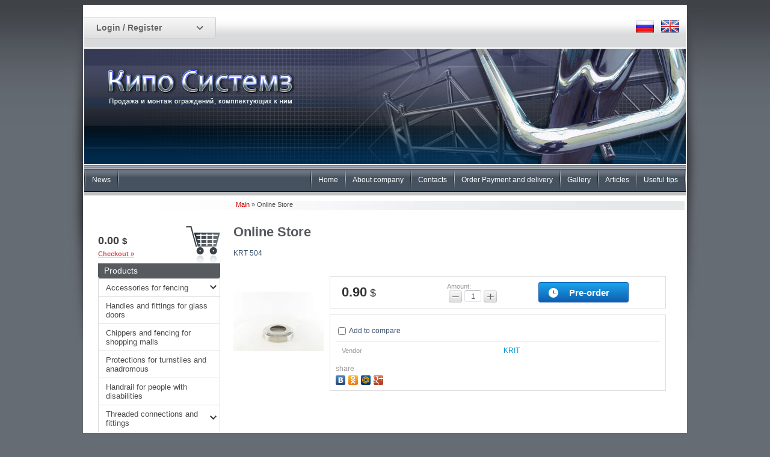

--- FILE ---
content_type: text/html; charset=utf-8
request_url: https://en.kipo.spb.ru/niz-stoyki-dekorativnyy-42,4-figurnyy
body_size: 10454
content:
<html>
<head>
<meta name="robots" content="all"/>
<meta http-equiv="Content-Type" content="text/html; charset=UTF-8">
<meta name="description" content="Низ стойки декоративный 42,4 фигурный">
<meta name="keywords" content="Низ стойки декоративный 42,4 фигурный">
<title>Низ стойки декоративный 42,4 фигурный</title>
<link rel="icon" href="/favicon.ico" type="image/x-icon">
<link rel="shortcut icon" href="/favicon.ico" type="image/x-icon"> 
<link href="/t/v105/images/styles.css" rel="stylesheet" type="text/css">
<link href="/t/v105/images/market.css" rel="stylesheet" type="text/css">
<link href="/t/v105/images/styles_shop.css" rel="stylesheet"  type="text/css" />
  <script type="text/javascript" src="/g/libs/jquery/1.9.0/jquery.min.js"></script>
<meta name="google-site-verification" content="Er98l3u_HWZ4DTj02swdJ0YKDG-2nE1vzePJzx-cmnA" />
<link rel='stylesheet' type='text/css' href='/shared/highslide-4.1.13/highslide.min.css'/>
<script type='text/javascript' src='/shared/highslide-4.1.13/highslide.packed.js'></script>
<script type='text/javascript'>
hs.graphicsDir = '/shared/highslide-4.1.13/graphics/';
hs.outlineType = null;
hs.showCredits = false;
</script>

            <!-- 46b9544ffa2e5e73c3c971fe2ede35a5 -->
            <script src='/shared/s3/js/lang/en.js'></script>
            <script src='/shared/s3/js/common.min.js'></script>
        <link rel='stylesheet' type='text/css' href='/shared/s3/css/calendar.css' /><link rel="icon" href="/favicon.ico" type="image/x-icon">

<!--s3_require-->
<link rel="stylesheet" href="/g/basestyle/1.0.1/user/user.css" type="text/css"/>
<link rel="stylesheet" href="/g/basestyle/1.0.1/user/user.blue.css" type="text/css"/>
<script type="text/javascript" src="/g/basestyle/1.0.1/user/user.js" async></script>
<!--/s3_require-->

			
		
		
		
			<link rel="stylesheet" type="text/css" href="/g/shop2v2/default/css/theme.less.css">		
			<script type="text/javascript" src="/g/printme.js"></script>
		<script type="text/javascript" src="/g/shop2v2/default/js/tpl.js"></script>
		<script type="text/javascript" src="/g/shop2v2/default/js/baron.min.js"></script>
		
			<script type="text/javascript" src="/g/shop2v2/default/js/shop2.2.js"></script>
		
	<script type="text/javascript">shop2.init({"productRefs": {"524409003":{"available_by_amount":{"1":["609429803"]}}},"apiHash": {"getPromoProducts":"810198d2a355faa9454596fcfd3934a5","getSearchMatches":"aed8b5437700380ddd41884fb043e359","getFolderCustomFields":"edbb900c755ea325de6dfde13d7bc216","getProductListItem":"5e1338b05ea68fac17d6b015f53d2f6f","cartAddItem":"05c3b522cd9e8b5d5564cbb6e02d2616","cartRemoveItem":"99ccb03597fb0a08909d024a2393a0e8","cartUpdate":"9e4642c5aed365052e5eb4ac1d7b7a1d","cartRemoveCoupon":"673ec9bc5a1ce4bdbc3e44b824ec1537","cartAddCoupon":"939566a81eadf3b9ffd8b061876f29c1","deliveryCalc":"273438f96433a25a62589d912a015e41","printOrder":"3e7fedd5671fa1a90d73c68372b9b2a8","cancelOrder":"d95fff5e72b56372c1a1267c329b9da9","cancelOrderNotify":"e820389638e911f91575937faa5fe1b4","repeatOrder":"b1c0a9165b40199899e05e4b7d68f86b","paymentMethods":"7476eda61626e8ffb35150c98eda0c55","compare":"99a91eed548dbcd55fff92c412be32df"},"hash": null,"verId": 1120057,"mode": "product","step": "","uri": "/online-store","IMAGES_DIR": "/d/","my": [],"shop2_cart_order_payments": 1,"cf_margin_price_enabled": 0,"maps_yandex_key":"","maps_google_key":""});</script>
<style type="text/css">.product-item-thumb {width: 150px;}.product-item-thumb .product-image, .product-item-simple .product-image {height: 150px;width: 150px;}.product-item-thumb .product-amount .amount-title {width: 54px;}.product-item-thumb .product-price {width: 100px;}.shop2-product .product-side-l {width: 150px;}.shop2-product .product-image {height: 150px;width: 150px;}.shop2-product .product-thumbnails li {width: 40px;height: 40px;}</style>
<link rel="stylesheet" href="/t/v105/images/css/shop.scss.css">

<script type="text/javascript"  src="/t/v105/images/no_cookies.js"></script>
<script type="text/javascript" src="/shared/s3/js/shop_pack_3.js"></script>
<script type="text/javascript" src="/t/v105/images/shop_easing.js"></script>

<script type="text/javascript">    
    hs.captionId   = 'the-caption';
    hs.outlineType = 'rounded-white';
    widgets.addOnloadEvent(function() {
        hs.preloadImages(5);
    });
</script>


 
<script type="text/javascript" src="/t/v105/images/dropdown.menu.jquery.js"></script>
</head><body>
<table id="bg1" border="0" cellspacing="0" cellpadding="0">
  <tr>
    <td valign="bottom" id="blt"><table width="100%" border="0" cellspacing="0" cellpadding="0">
        <tr>
          <td  id="bbl">&nbsp; </td>
        </tr>
        <tr></tr>
      </table></td>
    <td id="bg2" valign="top" ><table id="hei" cellspacing="0" cellpadding="0">
        <tr>
          <td  valign="bottom" id="bg3"><div id="bg4">
              <table width="100%" border="0" cellspacing="0" cellpadding="0">
                <tr>
                  <td width="160" height="73" align="center">
	                  	                  <div class="login-block"><div class="shop2-block login-form ">
	<div class="block-title">
		<strong>Login / Register</strong>
		<span>&nbsp;</span>
	</div>
	<div class="block-body">
					<form method="post" action="/users-1">
				<input type="hidden" name="mode" value="login" />
				<div class="row">
					<label for="login">Login or e-mail:</label>
					<label class="field text"><input type="text" name="login" id="login" tabindex="1" value="" /></label>
				</div>
				<div class="row">
					<label for="password">Password:</label>
					<button type="submit" class="signin-btn" tabindex="3">Log in</button>
					<label class="field password"><input type="password" name="password" id="password" tabindex="2" value="" /></label>
				</div>
			<re-captcha data-captcha="recaptcha"
     data-name="captcha"
     data-sitekey="6LddAuIZAAAAAAuuCT_s37EF11beyoreUVbJlVZM"
     data-lang="en"
     data-rsize="invisible"
     data-type="image"
     data-theme="light"></re-captcha></form>
			<div class="clear-container"></div>
			<p>
				<a href="/users-1/register" class="register">Registration</a>
				<a href="/users-1/forgot_password">Forgot your password?</a>
			</p>
						<div class="g-auth__row g-auth__social-min">
								



				
						<div class="g-form-field__title"><b>Also you can Log in through:</b></div>
			<div class="g-social">
																												<div class="g-social__row">
								<a href="/users/hauth/start/vkontakte?return_url=/niz-stoyki-dekorativnyy-42,4-figurnyy" class="g-social__item g-social__item--vk-large" rel="nofollow">Vkontakte</a>
							</div>
																
			</div>
			
		
	
			<div class="g-auth__personal-note">
									
			
			 

												I express <a href="/users-1?mode=agreement" target="_blank">consent to the transfer and processing of personal data</a> in accordance with the <a href="/users-1?mode=policy" target="_blank">privacy policy</a>
				
					</div>
				</div>
						</div>
</div> <span style="clear:both;"></span></div></td>
                  
                  <td>
              		<div class="language-box">
						<a href="http://kipo.spb.ru" title="Русский" class="rus"></a>
						<span title="English" class="eng"></span>
			      	</div>
                  	                    
                    </td>
                </tr>
              </table>
            </div></td>
        </tr>
        <tr>
          <td id="bg5">&nbsp;</td>
        </tr>
        <tr>
          <td height="44" valign="top" id="bg6"><table width="100%" border="0" cellspacing="0" cellpadding="0">
              <tr>
                <td width="100" height="37" valign="top"><div id="menu">
                    <ul>
                      <li><img src="/t/v105/images/es.gif" width="2" height="37"></li>
                      <li><a href="/news">News</a></li>
                      <li><img src="/t/v105/images/es.gif" width="2" height="37"></li>
                    </ul>
                  </div></td>
                <td valign="top"><div id="menu2">
                    <ul>
                      <li><img src="/t/v105/images/es.gif" width="2" height="37"></li>
                      <!-- -->
                      <li><a href="/home-page" >Home</a></li>
                      <li><img src="/t/v105/images/es.gif" width="2" height="37"></li>
                      <!-- -->
                      <li><a href="/about-company-kipo-systems" >About company</a></li>
                      <li><img src="/t/v105/images/es.gif" width="2" height="37"></li>
                      <!-- -->
                      <li><a href="/contacts-kipo-systems" >Contacts</a></li>
                      <li><img src="/t/v105/images/es.gif" width="2" height="37"></li>
                      <!-- -->
                      <li><a href="/order-payment-and-delivery" >Order Payment and delivery</a></li>
                      <li><img src="/t/v105/images/es.gif" width="2" height="37"></li>
                      <!-- -->
                      <li><a href="/gallery" >Gallery</a></li>
                      <li><img src="/t/v105/images/es.gif" width="2" height="37"></li>
                      <!-- -->
                      <li><a href="/statii-kipo-systems" >Articles</a></li>
                      <li><img src="/t/v105/images/es.gif" width="2" height="37"></li>
                      <!-- -->
                      <li><a href="/useful-tips" >Useful tips</a></li>
                      <li><img src="/t/v105/images/es.gif" width="2" height="37"></li>
                      <!-- -->
                    </ul>
                  </div></td>
              </tr>
            </table></td>
        </tr>
        <tr>
          <td id="bg7"><div class="urls"><a href="/">Main</a>&nbsp;»&nbsp;Online Store</div></td>
        </tr>
        <tr>
          <td valign="top"><table width="100%" border="0" cellspacing="0" cellpadding="0" style="position:relative; z-index:1;">
              <tr>
                <td width="25" valign="top">&nbsp;</td>
                <td width="203" valign="top"><div style="padding:15px 0">
                  <!--  Корзина -->
                   <div id="shop2-cart-preview">
	 <div class="cart">
                        <span style="font-size: 18px; line-height: 1.8; font-weight: bold; color: #3c3c3c;"><span id="cart_total">0.00 </span>
                        </span><span style="font-size: 15px; line-height: 1.8; font-weight: bold; color: #3c3c3c;">$</span><br />
                        <a href="/online-store/cart">Checkout &raquo;</a>
                        <a href="/online-store/cart" class="cart-icon"></a>

                    </div>
</div><!-- Cart Preview -->                    <!--  Категории товаров -->
                    <div class="nst2" >Products</div>
                    <ul id="lmenu">
     		<li class="level1"  ><a href="/accessories-for-fencing" ><span>Accessories for fencing</span><ins></ins></a>
	         	       	<ul>
   	   		<li class="level level2" ><a href="/the-element-on-the-rack" >The element on the rack</a>
	         	       	</li>
       	   	   		<li class="level level2" ><a href="/holders-handrails" >Holders handrails</a>
	         	       	</li>
       	   	   		<li class="level level2" ><a href="/holders-of-runs" >Holders of runs</a>
	         	       	</li>
       	   	   		<li class="level level2" ><a href="/glass-holders" >Glass holders</a>
	         	       	</li>
       	   	   		<li class="level level2" ><a href="/bottom-balusters" >Bottom balusters</a>
	         	       	</li>
       	   	   		<li class="level level2" ><a href="/plugs" >Plugs</a>
	         	       	</li>
       	   	   		<li class="level level2" ><a href="/turns,-connectors" >Turns, connectors</a>
	         	       	</li>
       	   	   		<li class="level level2" ><a href="/plastic-rail" >Plastic rail</a>
	         	       	</li>
       	   	   		<li class="level level2" ><a href="/balusters" >Balusters</a>
	         	       	</li>
       	   	   		<li class="level level2" ><a href="/pipes" >Pipes</a>
	         	       	<ul>
   	   		<li class="level level3" ><a href="/pipes-grade-aisi-201" >Pipes grade AISI 201</a>
	         	       	</li>
       	   	   		<li class="level level3" ><a href="/pipes-grade-aisi-304" >Pipes grade AISI 304</a>
	         	       	</li>
       	           	</ul></li>
       	   	   		<li class="level level2" ><a href="/abrasive-materials" >Abrasive materials</a>
	         	       	</li>
       	           	</ul></li>
       	   	   		<li class="level1"  ><a href="/handles-and-fittings-for-glass-doors" ><span>Handles and fittings for glass doors</span></a>
	         	       	</li>
       	   	   		<li class="level1"  ><a href="/chippers-and-fencing-for-shopping-malls" ><span>Chippers and fencing for shopping malls</span></a>
	         	       	</li>
       	   	   		<li class="level1"  ><a href="/protections-for-turnstiles-and-anadromous" ><span>Protections for turnstiles and anadromous</span></a>
	         	       	</li>
       	   	   		<li class="level1"  ><a href="/handrail-for-people-with-disabilities" ><span>Handrail for people with disabilities</span></a>
	         	       	</li>
       	   	   		<li class="level1"  ><a href="/threaded-connections-and-fittings" ><span>Threaded connections and fittings</span><ins></ins></a>
	         	       	<ul>
   	   		<li class="level level2" ><a href="/nipple-welding" >Nipple welding</a>
	         	       	</li>
       	   	   		<li class="level level2" ><a href="/nipple-barrel" >Nipple barrel</a>
	         	       	</li>
       	   	   		<li class="level level2" ><a href="/nipple-long" >Nipple long</a>
	    </li></ul>
            	</li></ul>
   <!--427-->
                                        <div ><img src="/t/v105/images/spacer.gif" width="203" height="12"></div>
                    <!--  Каталог -->
                                        <!--  Скидки -->
                    	                    <div class="nst" >Discounts</div>
	                    <div class="news"><p style="color: #333333; background-color: #ffffff;"><span style="color: #333333; font-size: 12pt;">Sale</span></p></div>
	                    <div ><img src="/t/v105/images/spacer.gif" width="203" height="12"></div>
                                        <!--  Документация -->
                    	                    <div class="nst" >Documentation</div>
	                    <div class="news"><p align="center" style="color: #333333; text-align: left; background-color: #ffffff;"><span style="font-size: 12pt; color: #333333; background-color: #ffffff;"><a href="/documentation"><span style="color: #333333; background-color: #ffffff;">Certifications</span></a></span><span style="color: #333333; font-size: 12pt;"><span style="color: #333333;"><br /></span></span></p>
<p></p></div>
	                    <div ><img src="/t/v105/images/spacer.gif" width="203" height="12"></div> 
                                        <!--  Прайс-лист -->
                    	                    <div class="nst">Price list</div>
	                    <div class="news"><div align="center">
<table class="table0" border="0" style="color: #333333; float: left; background-color: #ffffff;">
<tbody>
<tr>
<td><a href="/f/prays-listkiposistemzot26.05.2015.xls" target="_blank" title="Прайс лист ООО &quot;Кипо Системз&quot;"><img width="16" height="16" title="Прайс лист ООО &quot;Кипо Системз&quot; " src="/thumb/2/exf9yWt0JwTf9BsRSohg4Q/r/d/xls.gif" border="0" alt="Прайс лист ООО &quot;Кипо Системз&quot; " style="float: right;" /></a></td>
<td style="color: #808080;"><span style="color: #333333; font-size: 12pt;"><span style="font-family: 'arial', 'helvetica', sans-serif;"><span style="font-size: 10pt;"><a href="/f/prays-listkiposistemzot26.05.2015.xls" target="_blank" title="Прайс лист ООО &quot;Кипо Системз&quot; 26.05.15"><span style="color: #333333;">26.05.2015</span></a></span><a href="/f/prays-listkiposistemzot26.05.2015.xls"><span style="color: #333333;"><br /></span></a></span></span></td>
</tr>
</tbody>
</table>
</div>
<p></p></div>
	                    <div ><img src="/t/v105/images/spacer.gif" width="203" height="12"></div>
                                        <!--  Быстрый поиск -->
                    <div class="nst" >Search</div>
                    <div class="news">
                      <table width="0%" border="0" cellspacing="0" cellpadding="0">
                        <form action="/search" method="GET" name="" id="form">
                          <tr>
                            <td><input type="text" name="search" class="search" onBlur="if (this.value=='')this.value='search...'" onFocus="if (this.value==' искать по сайту...')this.value=''" value="search..."  id="seCh"/>
                              &nbsp;</td>
                            <td><input type="image" style="padding:1px 0 0 0" src="/t/v105/images/search.gif"  width="48" height="20"/></td>
                          </tr>
                        <re-captcha data-captcha="recaptcha"
     data-name="captcha"
     data-sitekey="6LddAuIZAAAAAAuuCT_s37EF11beyoreUVbJlVZM"
     data-lang="en"
     data-rsize="invisible"
     data-type="image"
     data-theme="light"></re-captcha></form>
                        
                      </table>
                      	
	
<div class="shop2-block search-form ">
	<div class="block-title">
		<strong>Advanced Search</strong>
		<span>&nbsp;</span>
	</div>
	<div class="block-body">
		<form action="/online-store/search" enctype="multipart/form-data">
			<input type="hidden" name="sort_by" value=""/>
			
							<div class="row">
					<div class="row-title">Price ($):</div>
					<label><span>from</span>&nbsp;<input name="s[price][min]" type="text" size="5" class="small" value="" /></label>
					&nbsp;
					<label><span>to</span>&nbsp;<input name="s[price][max]" type="text" size="5" class="small" value="" /></label>
				</div>
			
							<div class="row">
					<label class="row-title" for="shop2-name">Name:</label>
					<input type="text" name="s[name]" size="20" id="shop2-name" value="" />
				</div>
			
							<div class="row">
					<label class="row-title" for="shop2-article">Article:</label>
					<input type="text" name="s[article]" id="shop2-article" value="" />
				</div>
			
							<div class="row">
					<label class="row-title" for="shop2-text">Text:</label>
					<input type="text" name="search_text" size="20" id="shop2-text"  value="" />
				</div>
			
			
							<div class="row">
					<div class="row-title">Select a category:</div>
					<select name="s[folder_id]" id="s[folder_id]">
						<option value="">All</option>
																																		<option value="115971003" >
									 Accessories for fencing
								</option>
																												<option value="115974203" >
									&raquo; The element on the rack
								</option>
																												<option value="115970203" >
									&raquo; Holders handrails
								</option>
																												<option value="115970403" >
									&raquo; Holders of runs
								</option>
																												<option value="115970603" >
									&raquo; Glass holders
								</option>
																												<option value="115971203" >
									&raquo; Bottom balusters
								</option>
																												<option value="115970803" >
									&raquo; Plugs
								</option>
																												<option value="115972403" >
									&raquo; Turns, connectors
								</option>
																												<option value="115972603" >
									&raquo; Plastic rail
								</option>
																												<option value="115973003" >
									&raquo; Balusters
								</option>
																												<option value="115973403" >
									&raquo; Pipes
								</option>
																												<option value="115973603" >
									&raquo;&raquo; Pipes grade AISI 201
								</option>
																												<option value="115973803" >
									&raquo;&raquo; Pipes grade AISI 304
								</option>
																												<option value="115970003" >
									&raquo; Abrasive materials
								</option>
																												<option value="115972803" >
									 Handles and fittings for glass doors
								</option>
																												<option value="115972003" >
									 Chippers and fencing for shopping malls
								</option>
																												<option value="115971803" >
									 Protections for turnstiles and anadromous
								</option>
																												<option value="115972203" >
									 Handrail for people with disabilities
								</option>
																												<option value="115974003" >
									 Threaded connections and fittings
								</option>
																												<option value="115971403" >
									&raquo; Nipple welding
								</option>
																												<option value="115971603" >
									&raquo; Nipple barrel
								</option>
																												<option value="115973203" >
									&raquo; Nipple long
								</option>
																		</select>
				</div>

				<div id="shop2_search_custom_fields"></div>
			
						<div id="shop2_search_global_fields">
				
													</div>
						
							<div class="row">
					<div class="row-title">Vendor:</div>
					<select name="s[vendor_id]">
						<option value="">All</option>          
													<option value="5508803" >&quot;BAZ&quot;</option>
													<option value="5508603" >Abrasive Plant &quot;Pushkarev&quot;</option>
													<option value="5508403" >CIBO</option>
													<option value="5509003" >Kipo Systems</option>
													<option value="5509203" >KRIT</option>
											</select>
				</div>
			
											    <div class="row">
				        <div class="row-title">New:</div>
				            				            <select name="s[flags][2]">
				            <option value="">All</option>
				            <option value="1">yes</option>
				            <option value="0">no</option>
				        </select>
				    </div>
		    												    <div class="row">
				        <div class="row-title">Sale:</div>
				            				            <select name="s[flags][1]">
				            <option value="">All</option>
				            <option value="1">yes</option>
				            <option value="0">no</option>
				        </select>
				    </div>
		    							
			

							<div class="row">
					<div class="row-title">Results per page:</div>
					<select name="s[products_per_page]">
																										<option value="5">5</option>
																				<option value="20">20</option>
																				<option value="35">35</option>
																				<option value="50">50</option>
																				<option value="65">65</option>
																				<option value="80">80</option>
																				<option value="95">95</option>
											</select>
				</div>
			
			<div class="clear-container"></div>
			<div class="row">
				<button type="submit" class="search-btn">Search</button>
			</div>
		<re-captcha data-captcha="recaptcha"
     data-name="captcha"
     data-sitekey="6LddAuIZAAAAAAuuCT_s37EF11beyoreUVbJlVZM"
     data-lang="en"
     data-rsize="invisible"
     data-type="image"
     data-theme="light"></re-captcha></form>
		<div class="clear-container"></div>
	</div>
</div><!-- Search Form -->                    </div>
                    <div ><img src="/t/v105/images/spacer.gif" width="203" height="12"></div>
                    <!--  Наши телефоны: -->
                    <div class="nst" >Our phones</div>
                    <div class="news"><p>&nbsp;</p>

<div align="center"><span style="color: #999999;"><span style="color: #999999;"><span style="font-size: 14pt;"></span></span></span>

<div align="center"><span style="color:#000000;"><span style="font-size: 14pt;">Multi-line phones<br />
+7(812) 380-40-60</span></span></div>

<div align="center"><span style="color:#000000;"><span style="font-size:14pt;">+7(495) 177-51-25</span></span></div>
<span style="color:#000000;"> <span style="font-size: 14pt;"></span></span>

<div align="center"><span style="color:#000000;"><span style="font-size: 14pt;">Phone/ fax</span></span></div>
<span style="color:#000000;"> <span style="font-size: 14pt;"></span></span>

<div align="center"><span style="color:#000000;"><span style="font-size: 14pt;">+7(812) 604-99-88</span></span></div>

<div align="center">&nbsp;</div>
<span style="color: #999999;"><span style="font-size: 14pt;"></span></span></div>

<div align="center"><a href="/f/shema-proezda1.pdf" target="_blank"><img alt="Схема проезда ООО &quot;Кипо Системз&quot; г. Санкт-Петербург" class="mce-s3-button" height="47" src="/thumb/2/gkO_oMKMtQio_CVAzb_5Ew/r/d/buttons%2F1136003.png" title="Схема проезда ООО &quot;Кипо Системз&quot; г. Санкт-Петербург" width="179" /></a>&nbsp;</div></div>
                    <div ><img src="/t/v105/images/spacer.gif" width="203" height="12"></div>
                    <!--  ---------- -->
                  </div></td>
                <td valign="top" class="content"><h1 class="tema">Online Store</h1>	
	<div class="shop2-cookies-disabled shop2-warning hide"></div>
	
	
	
		
							
			
							
			
							
			
		
					


	
					
	
	
					<div class="shop2-product-article"><span>Article:</span> KRT 504</div>
	
	
<form
	method="post"
	action="/online-store?mode=cart&amp;action=add"
	accept-charset="utf-8"
	class="shop2-product">

	<input type="hidden" name="kind_id" value="609429803"/>
	<input type="hidden" name="product_id" value="524409003"/>
	<input type="hidden" name="meta" value='{&quot;available_by_amount&quot;:&quot;1&quot;}'/>

	<div class="product-side-l">
				<div class="product-image">
						<a href="/d/KRT_504.jpg">
				<img src="/thumb/2/-pHypedV5ptaHXCcoPWXug/150r150/d/KRT_504.jpg" alt="Низ стойки декоративный 42,4 фигурный" title="Низ стойки декоративный 42,4 фигурный" />
			</a>
			<div class="verticalMiddle"></div>
											</div>
		
			</div>
	<div class="product-side-r">
							<div class="form-add">
				<div class="product-price">
						
						<div class="price-current">
		<strong>0.90</strong> $			</div>
				</div>

				
				
	<div class="product-amount">
					<div class="amount-title">Amount:</div>
							<div class="shop2-product-amount">
				<button type="button" class="amount-minus">&#8722;</button><input type="text" name="amount" data-kind="609429803"  data-min="1" data-multiplicity="" maxlength="4" value="1" /><button type="button" class="amount-plus">&#43;</button>
			</div>
						</div>

				
			<button class="shop2-product-btn type-3 onrequest" type="submit">
			<span>Pre-order</span>
		</button>
	

<input type="hidden" value="Низ стойки декоративный 42,4 фигурный" name="product_name" />
<input type="hidden" value="https://en.kipo.spb.ru/niz-stoyki-dekorativnyy-42,4-figurnyy" name="product_link" />				
																	
								
			</div>
			
		

					<div class="product-details">
				

 
	
			<div class="product-compare">
			<label>
				<input type="checkbox" value="609429803"/>
				Add to compare
			</label>
		</div>
		
	
		
		
			<table class="shop2-product-options"><tr class="even"><th>Vendor</th><td><a href="/krit">KRIT</a></td></tr></table>
	
									<div class="yashare">
						<script type="text/javascript" src="//yandex.st/share/share.js" charset="utf-8"></script>
						
						<style type="text/css">
							div.yashare span.b-share a.b-share__handle img,
							div.yashare span.b-share a.b-share__handle span {
								background-image: url("//yandex.st/share/static/b-share-icon.png");
							}
						</style>
						
						<span class="yashare-header">share</span>
						<div class="yashare-auto-init" data-yashareL10n="en" data-yashareType="none" data-yashareQuickServices="vkontakte,odnoklassniki,moimir,gplus" data-yashareImage="//kipo.spb.ru/d/KRT_504.jpg"></div>
					</div>
								<div class="shop2-clear-container"></div>
			</div>
			</div>
	<div class="shop2-clear-container"></div>
<re-captcha data-captcha="recaptcha"
     data-name="captcha"
     data-sitekey="6LddAuIZAAAAAAuuCT_s37EF11beyoreUVbJlVZM"
     data-lang="en"
     data-rsize="invisible"
     data-type="image"
     data-theme="light"></re-captcha></form><!-- Product -->

	



	<div class="shop2-product-data">
					<ul class="shop2-product-tabs">
				<li class="active-tab"><a href="#shop2-tabs-2">Description</a></li>
			</ul>

						<div class="shop2-product-desc">
				
				
								<div class="desc-area active-area" id="shop2-tabs-2">
					<p><object width="640" height="640"><param name="src" value="/f/krt-504.swf"/><param name="wmode" value="transparent"/><param name="name" value="null"/><param name="hspace" value="null"/><param name="vspace" value="null"/><param name="align" value="null"/><param name="bgcolor" value="null"/><embed src="/f/krt-504.swf" type="application/x-shockwave-flash" width="640" height="425" allowscriptaccess="always" allowfullscreen="true"/></object></p>
<p><span style="font-size: 12pt;"><a class="highslide" onclick="return hs.expand(this)" href="/thumb/2/FOqsXioZHINQWtPnVFb_0Q/r/d/%D0%A0%D0%B0%D0%B7%D0%BC%D0%B5%D1%80%D1%8B_krt_504.jpg"><img width="360" height="450" title="KRT 504 Размеры:декоративная чашка на стойку D42.4мм." style="border-width: 0px;" alt="KRT 504.Декоративная чашка на стойку D42.4мм толщиной 1.0мм.Для закрытия винтов фланца" src="/thumb/2/-dgbNXY3T3eSs6FqpPYgzg/580r450/d/%D0%A0%D0%B0%D0%B7%D0%BC%D0%B5%D1%80%D1%8B_krt_504.jpg" /></a></span></p>
<p><a href="/f/razmery-krt-504.pdf" target="_blank"><img width="202" height="49" title="KRT 504 Скачать размеры: декоративная чашка на стойку D42.4мм." class="mce-s3-button" alt="KRT 504.Декоративная чашка на стойку D42.4мм толщиной 1.0мм.Полированная нержавеющая сталь." src="/thumb/2/noLZSmO4G2G5XTaCQ9dV7Q/r/d/buttons%2F284403.png" /></a></p>
<p>Описание:</p>
<p><span style="font-size: 12pt;">Декоративная чашка на стойку D42,4мм h16мм, внешний D82мм. Нержавеющая сталь</span></p>
					<div class="shop2-clear-container"></div>
				</div>
								
								
				
				
				
			</div><!-- Product Desc -->
		
				<div class="shop2-clear-container"></div>
	</div>

	


		<p><a href="javascript:shop2.back()" class="shop2-btn shop2-btn-back">Back</a></p>

	


	
	</td>
              </tr>
            </table></td>
        </tr>
        <tr>
          <td height="91" valign="top"><div id="menu3">
              <ul>
                <li><img src="/t/v105/images/e.gif" width="1" height="22"></li>
                <!-- -->
                <li><a href="/home-page" >Home</a></li>
                <li><img src="/t/v105/images/e.gif" width="1" height="22"></li>
                <!-- -->
                <li><a href="/about-company-kipo-systems" >About company</a></li>
                <li><img src="/t/v105/images/e.gif" width="1" height="22"></li>
                <!-- -->
                <li><a href="/contacts-kipo-systems" >Contacts</a></li>
                <li><img src="/t/v105/images/e.gif" width="1" height="22"></li>
                <!-- -->
                <li><a href="/order-payment-and-delivery" >Order Payment and delivery</a></li>
                <li><img src="/t/v105/images/e.gif" width="1" height="22"></li>
                <!-- -->
                <li><a href="/gallery" >Gallery</a></li>
                <li><img src="/t/v105/images/e.gif" width="1" height="22"></li>
                <!-- -->
                <li><a href="/statii-kipo-systems" >Articles</a></li>
                <li><img src="/t/v105/images/e.gif" width="1" height="22"></li>
                <!-- -->
                <li><a href="/useful-tips" >Useful tips</a></li>
                <li><img src="/t/v105/images/e.gif" width="1" height="22"></li>
                <!-- -->
              </ul>
            </div></td>
        </tr>
        <tr>
          <td height="74"><table width="100%" border="0" cellspacing="0" cellpadding="0" style="position:relative; z-index:1;">
            <tr>
              <td height="53" align="right" valign="bottom"><table width="0%" border="0" cellspacing="0" cellpadding="0">
                  <tr>
                    <td class="small"><!-- Yandex.Metrika counter -->
<script type="text/javascript">
(function (d, w, c) {
    (w[c] = w[c] || []).push(function() {
        try {
            w.yaCounter34114235 = new Ya.Metrika({id:34114235,
                    webvisor:true,
                    clickmap:true,
                    trackLinks:true,
                    accurateTrackBounce:true});
        } catch(e) { }
    });

    var n = d.getElementsByTagName("script")[0],
        s = d.createElement("script"),
        f = function () { n.parentNode.insertBefore(s, n); };
    s.type = "text/javascript";
    s.async = true;
    s.src = (d.location.protocol == "https:" ? "https:" : "http:") + "//mc.yandex.ru/metrika/watch.js";

    if (w.opera == "[object Opera]") {
        d.addEventListener("DOMContentLoaded", f, false);
    } else { f(); }
})(document, window, "yandex_metrika_callbacks");
</script>
<noscript><div><img src="//mc.yandex.ru/watch/34114235" style="position:absolute; left:-9999px;" alt="" /></div></noscript>
<!-- /Yandex.Metrika counter -->

<script>
  (function(i,s,o,g,r,a,m){i['GoogleAnalyticsObject']=r;i[r]=i[r]||function(){
  (i[r].q=i[r].q||[]).push(arguments)},i[r].l=1*new Date();a=s.createElement(o),
  m=s.getElementsByTagName(o)[0];a.async=1;a.src=g;m.parentNode.insertBefore(a,m)
  })(window,document,'script','//www.google-analytics.com/analytics.js','ga');

  ga('create', 'UA-72225707-1', 'auto');
  ga('send', 'pageview');

</script>
<!--__INFO2026-01-18 01:04:15INFO__-->
</td>
                    <td align="right"><span class="copyright">&copy; 2008 ООО Кипо Системз<br>
                      <span style='font-size:14px;' class='copyright'><!--noindex-->Создание, <span style="text-decoration:underline; cursor: pointer;" onclick="javascript:window.open('https://megagr'+'oup.ru/?utm_referrer='+location.hostname)" class="copyright">разработка сайта</span> — студия Мегагрупп.ру.<!--/noindex--></span></span></td>
                    <td width="45" align="right"><img src="/t/v105/images/mega_logo.gif" width="32" height="33"></td>
                    <td width="63">&nbsp;</td>
                  </tr>
              </table></td>
            </tr>
            <tr>
              <td class="tit"><a href="/online-store">Низ стойки декоративный 42,4 фигурный</a></td>
            </tr>
          </table></td>
        </tr>
        <tr>
          <td id="bg8"></td>
        </tr>
      </table></td>
    <td valign="bottom"  id="brt"><table width="100%" border="0" cellspacing="0" cellpadding="0">
      <tr>
        <td  id="bbr">&nbsp;</td>
      </tr>
    </table></td>
  </tr>
</table>
<map name="Map">
  <area shape="rect" coords="-13,-1,14,15" href="/">
  <area shape="rect" coords="39,-1,52,14" href="mail">
  <area shape="rect" coords="75,-1,100,23" href="contacts">
</map>

<!-- assets.bottom -->
<!-- </noscript></script></style> -->
<script src="/my/s3/js/site.min.js?1768462484" ></script>
<script src="/my/s3/js/site/defender.min.js?1768462484" ></script>
<script src="https://cp.onicon.ru/loader/543e059372d22c983600017d.js" data-auto async></script>
<script >/*<![CDATA[*/
var megacounter_key="2d99517ad5e7fcf86a5518190825685d";
(function(d){
    var s = d.createElement("script");
    s.src = "//counter.megagroup.ru/loader.js?"+new Date().getTime();
    s.async = true;
    d.getElementsByTagName("head")[0].appendChild(s);
})(document);
/*]]>*/</script>
<script >/*<![CDATA[*/
$ite.start({"sid":56989,"vid":1120057,"aid":44619,"stid":4,"cp":21,"active":true,"domain":"en.kipo.spb.ru","lang":"en","trusted":false,"debug":false,"captcha":3,"onetap":[{"provider":"vkontakte","provider_id":"51978572","code_verifier":"3hVMNG0YzY3jAZjQyD5kYNTYNlMYmjVlTQZgMYMTjT3"}]});
/*]]>*/</script>
<!-- /assets.bottom -->
</body>
</html>

--- FILE ---
content_type: text/css
request_url: https://en.kipo.spb.ru/t/v105/images/styles.css
body_size: 2772
content:
#fl { float:left}

#bbl {background:url(bbl.jpg) bottom right no-repeat; height:313px}
#bbr {background:url(bbr.jpg) bottom left no-repeat; height:313px}

#blt {background:url(blt.jpg) top right no-repeat;}
#brt {background:url(brt.jpg) top left no-repeat;}

#hei { width:1004px; height:100%; border:0}
/*--------------------------*/
#bg1 {height:100%; background:url(bx.gif) bottom repeat-x; width:100%}
#bg2 {background:#FFFFFF url(bbx.gif) bottom repeat-x; width:1004px}
#bg3 {background:url(ttx.gif) top repeat-x; height:81px}
#bg4 { border-left:1px solid #fff; border-right:1px solid #fff; height:73px; position: relative;}
#bg5 {background:url(pic1.jpg) top left no-repeat #04121F; height:200px}
#bg6 {background:url(mx.gif) top repeat-x; border-left:2px solid #FFF; border-right:2px solid #FFF}
#bg7 {height:36px; background:url(url.jpg) top left no-repeat}
#bg8 {background:url(bm.gif) top left no-repeat; height:11px}

/*--------------------------*/

 .small {padding:0  200px 0 0 ; font-size:11px}
/*--------------------------*/
#seCh{border: 1px solid #2A0B28;width:120px;height:20px; font-family:sans-serif;font-size:11px; background:#FFFFFF; color:#333333; padding:2px 0 0 0; margin:1px}
/*--------------------------*/
#app {
  font-family:Tahoma, sans-serif, serif;
  font-size:10px;
  color:#FF0101;float:right; padding: 0 33px 0 0
}
#app a {
  color:#3A506E
}
/*--------------------------*/
#ser {
  border:1px solid #3A506E;
  width:110px;
  height:18px;
  font-family:sans-serif;
  font-size:11px;
  background:#FFFFFF;
  color:#505050;
  padding:2px 0 0 0;
  margin:1px
}
/*--------------------------*/

#menu {
  padding:0
}
#menu ul {
  margin:0;
  padding:0;
  height:37px;
}
#menu li {
  float:left;
  list-style:none;
  line-height:0
}
#menu li a {
  font-family: Arial, Helvetica, sans-serif;
  font-size:12px;
  text-transform: none;
  font-weight:normal;
  padding:0px 11px 0px 11px;
  list-style:none;
  display:block;
  color:#FFFFFF;
  float:left;
  line-height:37px;
  text-decoration:none
}
#menu li a:hover {
  color: #FFFFFF;
  text-decoration: underline
}
/*--------------------------*/

#menu2 {
  padding:0
}
#menu2 ul {
  margin:0;
  padding:0;
  height:37px;
  float:right
}
#menu2 li {
  float:left;
  list-style:none;
  line-height:0
}
#menu2 li a {
  font-family: Arial, Helvetica, sans-serif;
  font-size:12px;
  text-transform: none;
  font-weight:normal;
  padding:0px 11px 0px 11px;
  list-style:none;
  display:block;
  color:#FFFFFF;
  float:left;
  line-height:37px;
  text-decoration:none
}
#menu2 li a:hover {
  color: #FFFFFF;
  text-decoration: underline
}
/*--------------------------*/

#menu3 {
  padding:0 0 0 250px
}
#menu3 ul {
  margin:0;
  padding:0;
  height:22px;
  float:left
}
#menu3 li {
  float:left;
  list-style:none;
  line-height:0
}
#menu3 li a {
  font-family: Arial, Helvetica, sans-serif;
  font-size:11px;
  text-transform: none;
  font-weight:normal;
  padding:0px 11px 0px 11px;
  list-style:none;
  display:block;
  color:#666C74;
  float:left;
  line-height:22px;
  text-decoration:none;
}
#menu3 li a:hover {
  color: #666C74;
  text-decoration: underline
}




a {
  color: #009adb;
  text-decoration:none
}
a:hover {

  text-decoration:underline
}
body, td {
  font-family:Arial;
  color:#3A506E;
}
body {
  font-family:Arial;
  font-size:80%;
  margin:0;
  color:#3A506E;
  background:url(tx.gif) top repeat-x #666C74;
}
.content {
  font-family:sans-serif, serif;
  font-size:12px;
  color:#3A506E;
  padding:5px 35px 60px 22px;
  line-height:1.4em;
}
.contact {
  font-family:sans-serif, serif;
  font-size:11px;
  color:#FFFFFF;
  text-transform:none;
  font-weight:normal;
  padding:0;
}
.copyright {
  font-family:sans-serif, serif;
  font-size:11px;
  color:#404449;
}
.copyright a {
  color:#404449;
  text-decoration:none
}
.copyright a:hover {
  color:#404449;
  text-decoration:underline
}
.date {
  font-family:sans-serif, serif;
  font-size:11px;
  color:#FFFFFF;
}
h1, h2, h3, h4, h5, h6 {
  color:#575A5E;
  padding:0px;
  margin:13px 0 8px 0;
  font-family:sans-serif, serif;
}
h1.tema {
  font-family:Arial, Helvetica, sans-serif;
  font-size:22px;
  text-transform:none;
  font-weight:bold;
  color:#575A5E;
  padding:12px 0 10px 0;
  margin:0px;
}
h1 {
  font-size: 22px;
}
h2 {
  font-size: 19px;
}
h3 {
  font-size: 16px;
}
h4 {
  font-size: 15px;
}
h5 {
  font-size: 13px;
}
h6 {
  font-size: 11px;
}
.menuNormal {
  font-family:sans-serif, serif;
  font-size:11px;
  font-weight:normal;
  text-transform: uppercase;
  text-decoration:none;
  padding:3px 2px 3px 9px;
  cursor:pointer;
  background:url(nor.gif) left center no-repeat;
}
.menuOver {
  font-family:sans-serif, serif;
  font-size:11px;
  font-weight:normal;
  text-transform: uppercase;
  text-decoration:none;
  padding:3px 2px 3px 9px;
  cursor:pointer;
  background:url(over.gif) left center no-repeat;
}
DIV.menuNormal A.c {
  color: #000000;
  text-decoration:none;
}
DIV.menuOver A.c {
  color:#FF0000;
  text-decoration:none;
}

.menuNormal2 {
  font-family:sans-serif, serif;
  font-size:11px;
  font-weight:normal;
  text-transform: none;
  text-decoration:none;
  padding:3px 2px 3px 32px;
  cursor:pointer;
  background:url(n.gif) left center no-repeat;
}
.menuOver2 {
  font-family:sans-serif, serif;
  font-size:11px;
  font-weight:normal;
  text-transform: none;
  text-decoration:none;
  padding:3px 2px 3px 32px;
  cursor:pointer;
  background:url(o.gif) left center no-repeat;
}
DIV.menuNormal2 A.f {
  color: #3A506E;
  text-decoration: underline;
}
DIV.menuOver2 A.f {
  color:#3A506E;
  text-decoration: underline;
}

.news {
  font-family:sans-serif, serif;
  font-size:11px;
  color:#000;
  padding:11px 11px 20px 11px;
  border-left:1px solid #DBDBDB;
  border-right:1px solid #DBDBDB;
  border-bottom:1px solid #DBDBDB;
}

.news span { color:#000}
.news a {
  color:#FF0000;
  text-decoration:none
}
.news a:hover {
  color:#FF0000;
  text-decoration:underline
}
.nst {
  font-family:Arial, Helvetica, sans-serif;
  font-size:14px;
  color: #FFFFFF;
  font-weight:normal;
  text-transform:none;
  background:url(nst.gif) top left no-repeat #575A5E;
  line-height:25px;
  padding:0 0 0 10px
}
.tit {
  font-family:sans-serif, serif;
  font-size:9px;
  font-weight:bold;
  text-align: right;
  padding: 0 110px 0 0;
  height: 9px;

}
.tit a {
  color:#404449;
  text-decoration:none
}
.tit a:hover {
  color:#404449;
  text-decoration:none
}
.urls {
  font-family:sans-serif, serif;
  font-size:11px;
  color:#4C4C4C;
  padding: 0 0 5px 254px;
}
.urls a {
  color:#CC0000
}
.urls a:hover {
  color:#CC0000
}
.thumb {
  color:#000;
}
form {
  margin:0px
}
td.search {
  padding: 0px 0px 0px 20px
}
table.table1 td {
  padding: 4px;
  border: 1px solid #cecece
}
table.table1 {
  border-collapse: collapse;
  font-family: sans-serif;
  font-size: 100%;
}
table.table0 {
  border-collapse: collapse;
  font-family: sans-serif;
  font-size: 100%;
}
table.table0 td {
  padding: 4px;
  border-width: 0px;
}
a img {
  border-color:#000;
}

/*megagroup styles*/


.nst2 {
  font-family:Arial, Helvetica, sans-serif;
  font-size:14px;
  color: #FFFFFF;
  font-weight:normal;
  text-transform:none;
  background:url(nst.gif) top left no-repeat #575A5E;
  line-height:25px;
  padding:0 0 0 10px
}
/*
.news2 {
  font-family:sans-serif, serif;
  font-size:11px;
  color:#000;
  padding: 5px 0 0;
  border-left:1px solid #DBDBDB;
  border-right:1px solid #DBDBDB;
  border-bottom:1px solid #DBDBDB;
}

div.menu-kat { padding: 0; list-style: none; margin: 0;}
div.menu-kat div { padding: 0; background: url(kline.gif) no-repeat left top;}
div.menu-kat div a { color: #4b4b4b; font: 13px/1 Arial, Helvetica, sans-serif; text-decoration: none; padding: 8px 10px 8px 25px; display: block;}
div.menu-kat div a:hover{ text-decoration: none; color: #e71616;}

div.menu-kat div.level-3 a { padding-left: 35px;}
div.menu-kat div.level-4 a { padding-left: 45px;}
div.menu-kat div.level-5 a { padding-left: 55px;}
div.menu-kat div.level-6 a { padding-left: 65px;}
div.menu-kat div.level-7 a { padding-left: 75px;}
div.menu-kat div.level-8 a { padding-left: 85px;}

div.menu-kat div.level-1 { padding: 0; background: url(kline.gif) no-repeat left top;}
div.menu-kat div.level-1 a { display: block; font: 15px/1 Arial, Helvetica, sans-serif; color: #4b4b4b; text-decoration: none; padding: 7px 10px 7px 12px;}
div.menu-kat div.level-1 a:hover { color: #ff0000; text-decoration: none;}
*/
.cart {  height: 52px; margin: 0 0 2px; width: 203px; font: bold 15px Arial, Helvetica, sans-serif; color: #3c3c3c; padding: 8px 0 0 0; position:relative;}
.cart a { font-size: 11px; text-decoration: underline; color: #d94e4e;}
.cart a:hover { text-decoration: none; color: #d94e4e;}
#shop-added,
.added-to-cart { display:none; z-index:10000; padding:5px; border:1px solid #666; font: bold 12px Arial, sans-serif; position:absolute; left:0px; top: 0px; background-color:#FFFFCC; color: #cc0000;}
.cart-icon{
  position:absolute;
  width: 64px;
  height: 61px;
  top: 0;
  right: 0;
  background:url(shop_cart.png) no-repeat 100% 0;
}


/* left menu 427*/

#lmenu{list-style:none;margin:0;padding:0; border: 1px solid #DBDBDB;}
#lmenu li{margin:0;padding:0; border-top: 1px solid #DBDBDB;}
#lmenu>li:first-child{border-top:none;}
#lmenu li a{color: #4B4B4B;display: block;font: 15px Arial,Helvetica,sans-serif;padding: 7px 20px 7px 12px;text-decoration: none; position:relative;}
#lmenu li a:hover, #lmenu li#current>a{color:#f00;}

#lmenu li.level1 ins{background: url(first-level.png) no-repeat 0 0; display: block; width: 11px; height: 11px; position: absolute; right: 5px; top: 50%; margin-top: -5px;}
#lmenu li.level1 a.show ins{background: url(first-level.png) no-repeat 0 -39px;}

#lmenu ul {list-style:none;padding:0;margin:0;display:none;}
#lmenu ul li a{padding-left:25px;}
#lmenu ul ul li a{padding-left:40px;}
#lmenu ul ul ul li a{padding-left:55px;}
#lmenu ul ul ul ul li a{padding-left:70px;}
#lmenu li a {font-size:13px;display:block;}


.lmenu{list-style:none;margin:0;padding:0; border: 1px solid #DBDBDB;}
.lmenu li{margin:0;padding:0; border-top: 1px solid #DBDBDB;}
.lmenu>li:first-child{border-top:none;}
.lmenu li a{color: #4B4B4B;display: block;font: 15px Arial,Helvetica,sans-serif;padding: 7px 20px 7px 12px;text-decoration: none; position:relative;}
.lmenu li a:hover, #lmenu li#current>a{color:#f00;}

.lmenu li.level1 ins{background: url(first-level.png) no-repeat 0 0; display: block; width: 11px; height: 11px; position: absolute; right: 5px; top: 50%; margin-top: -5px;}
.lmenu li.level1 a.show ins{background: url(first-level.png) no-repeat 0 -39px;}

.lmenu ul {list-style:none;padding:0;margin:0; }
.lmenu ul li a{padding-left:25px;}
.lmenu ul ul li a{padding-left:40px;}
.lmenu ul ul ul li a{padding-left:55px;}
.lmenu ul ul ul ul li a{padding-left:70px;}
.lmenu li a {font-size:13px;display:block;}


.language-box{
	  position: absolute;
	  top: 26px;
	  right: 10px;
}
.language-box a, .language-box span {
    font:normal 12px Arial, Helvetica, sans-serif;
    color:#000000;
    text-decoration:none;
    float:left;
    display:inline-block;
    width:32px;
    height:21px;
    margin: 0 0 0 10px;    
}
.rus{
    background:url(ico_ru.png) no-repeat 0 0;
}
.eng{
    background:url(ico_en.png) no-repeat 0 0;
}


.shop2-block.search-form .block-body div.row input[type="text"].small { width: 51px !important; }

--- FILE ---
content_type: text/css
request_url: https://en.kipo.spb.ru/t/v105/images/market.css
body_size: 798
content:

/* MARKET */

td.shop-column1 {
	width: 70%;
	padding-right: 10px;
	font-size:11px;
}
td.shop-column2 {
	width: 30%;
}
h2.shop-product-title {
	font-size: 18px;
	font-weight: bold;
}
/* SHOP CART */

div.shop-cart {
	text-align: right;
	font-size: 10px;
	text-transform: uppercase;
	margin-bottom: 20px;
}
a.shop-cart {
	font-size:10px;
	font-family: tahoma;
	font-weight: bold;
	text-decoration: none;
	text-transform: uppercase;
}
a.shop-cart:hover {
	font-size:10px;
	font-family: tahoma;
	font-weight: bold;
	text-decoration: underline;
	text-transform: uppercase;
}
/* SHOP PATH */

div.shop-path {
	text-align: left;
	font-size: 10px;
	text-transform: uppercase;
	margin-bottom: 10px;
}
a.shop-path {
	font-size:10px;
	font-family: tahoma;
	font-weight: bold;
	text-decoration: none;
	text-transform: uppercase;
}
a.shop-path:hover {
	font-size:10px;
	font-family: tahoma;
	font-weight: bold;
	text-decoration: underline;
	text-transform: uppercase;
}
/* SHOP FOLDERS */

div.shop-folders {
}
div.shop-folders-title {
	color:#000000;
	font-weight:bold;
	padding:5px;
	background-color:#e0e0e0;
}
div.shop-folders-body {
	padding: 15px;
	font-size: 11px;
}
a.shop-folder {
	font-size:10px;
	font-family: tahoma;
	font-weight: bold;
	text-decoration: none;
	text-transform: uppercase;
}
a.shop-folder:hover {
	font-size:10px;
	font-family: tahoma;
	font-weight: bold;
	text-decoration: underline;
	text-transform: uppercase;
}
/* SHOP PRODUCT LIST */

table.shop-products {
	font-size:11px;
	border-collapse: collapse;
	border-bottom: 1px solid #cccccc;
}
table.shop-products td {
	padding:5px;
	border-right: 1px solid #cccccc;
	border-left: 1px solid #cccccc;
}
td.product-th {
	padding:5px;
	background-color: #cccccc;
	font-weight: bold;
	color: #000000;
	text-align: center;
}
td.product-tb {
	padding:5px;
	border-top: 1px solid #cccccc;
	text-align: right;
}
div.shop-add-to-cart {
	padding:5px;
}
span.shop-remove-from-cart {
	cursor: pointer;
	color: #cc0000;
	text-decoration: underline;
}
span.shop-remove-from-cart:hover {
	cursor: pointer;
	color: #000000;
	text-decoration: underline;
}
/* SHOP PRODUCT LIST STAGE */

table.stage {
	font-size:11px;
}
td.stage-title {
	text-transform:uppercase;
	background-color:#cccccc;
	padding:7px;
}
td.stage-image {
	padding: 5px;
	text-align:center;
}
td.stage-body {
	padding: 10px;
}
/* SHOP PRODUCT FORMS */

input.number {
	border:1px solid #cccccc;
}
input.shop-add-to-cart {
}
form.nomargin {
	margin: 0px;
}
/* SHOP PRODUCT MISC */

#shop-added {
	display:none;
	z-index:10000;
	padding:5px;
	border:1px solid gray;
	position:absolute;
	left:0px;
	top: -20px;
	background-color:#FFFFCC;
	font-size:11px;
	font-family: verdana;
}
ul.boxes {
	color: #cccccc;
	margin: 0px 0px 0px 5px;
	padding: 0px 0px 0px 10px;
}
ul.boxes li {
	margin-bottom: 5px;
}
ul.boxes li:hover {
	margin-bottom: 5px;
}

/*megagroup styles*/


--- FILE ---
content_type: application/javascript
request_url: https://en.kipo.spb.ru/t/v105/images/dropdown.menu.jquery.js
body_size: 101
content:
$(function(){
		 $('#lmenu a').click(function() {
					var ul = $(this).toggleClass('show').parents('li:first').find('ul:first');
					if (ul.get(0)) {
							ul.toggle();
							return false;
					}
					return true;
		});
		$('#current').find('ul:first').show();
		$('#current').parents('ul').show();
})

--- FILE ---
content_type: text/plain
request_url: https://www.google-analytics.com/j/collect?v=1&_v=j102&a=1454615370&t=pageview&_s=1&dl=https%3A%2F%2Fen.kipo.spb.ru%2Fniz-stoyki-dekorativnyy-42%2C4-figurnyy&ul=en-us%40posix&dt=%D0%9D%D0%B8%D0%B7%20%D1%81%D1%82%D0%BE%D0%B9%D0%BA%D0%B8%20%D0%B4%D0%B5%D0%BA%D0%BE%D1%80%D0%B0%D1%82%D0%B8%D0%B2%D0%BD%D1%8B%D0%B9%2042%2C4%20%D1%84%D0%B8%D0%B3%D1%83%D1%80%D0%BD%D1%8B%D0%B9&sr=1280x720&vp=1280x720&_u=IEBAAEABAAAAACAAI~&jid=1864596138&gjid=960432897&cid=298068829.1768732636&tid=UA-72225707-1&_gid=1645151716.1768732636&_r=1&_slc=1&z=629973035
body_size: -450
content:
2,cG-W65QKQXLGY

--- FILE ---
content_type: text/javascript
request_url: https://counter.megagroup.ru/2d99517ad5e7fcf86a5518190825685d.js?r=&s=1280*720*24&u=https%3A%2F%2Fen.kipo.spb.ru%2Fniz-stoyki-dekorativnyy-42%2C4-figurnyy&t=%D0%9D%D0%B8%D0%B7%20%D1%81%D1%82%D0%BE%D0%B9%D0%BA%D0%B8%20%D0%B4%D0%B5%D0%BA%D0%BE%D1%80%D0%B0%D1%82%D0%B8%D0%B2%D0%BD%D1%8B%D0%B9%2042%2C4%20%D1%84%D0%B8%D0%B3%D1%83%D1%80%D0%BD%D1%8B%D0%B9&fv=0,0&en=1&rld=0&fr=0&callback=_sntnl1768732637210&1768732637210
body_size: 87
content:
//:1
_sntnl1768732637210({date:"Sun, 18 Jan 2026 10:37:17 GMT", res:"1"})